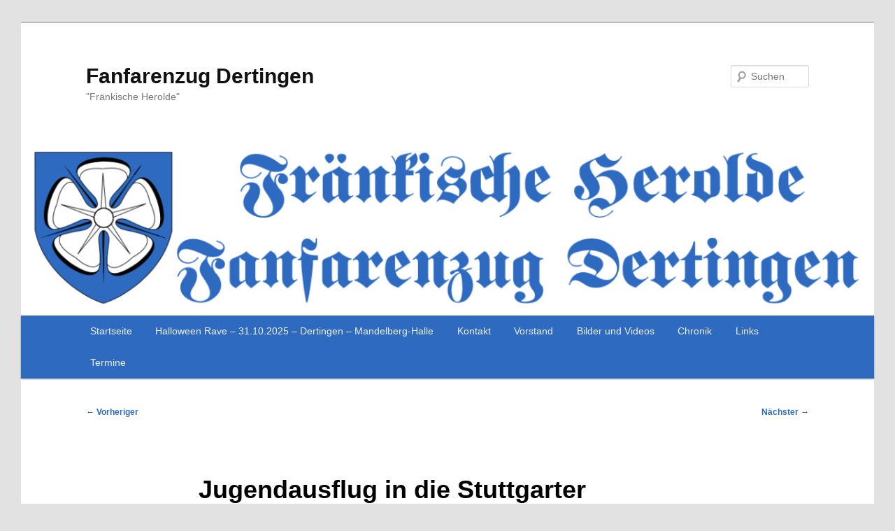

--- FILE ---
content_type: text/css
request_url: https://www.fz-dertingen.de/wp-content/themes/twentyeleven_child/style.css?ver=20251202
body_size: 800
content:
/*
Theme Name: Twentyeleven Child by SDI
Theme URI: http://www.weinfest-dertingen.de/
Author: Stefan Diehm
Author URI: http://www.weinfest-dertingen.de/
Description: Child Theme for WordPress Standard Theme Twenty Eleven 
Version: 1
License: GNU General Public License v2 or later
License URI: http://www.gnu.org/licenses/gpl-2.0.html
Tags: light, gray, white, one-column, two-columns, right-sidebar, flexible-width, custom-background, custom-header, custom-menu, editor-style, featured-images, flexible-header, full-width-template, microformats, post-formats, rtl-language-support, sticky-post, theme-options, translation-ready, footer-sidebar
Text Domain: twentyelevenchildsdi
Template: twentyeleven

This theme, like WordPress, is licensed under the GPL.
Use it to make something cool, have fun, and share what you've learned with others.
*/

@import url("../twentyeleven/style.css");

